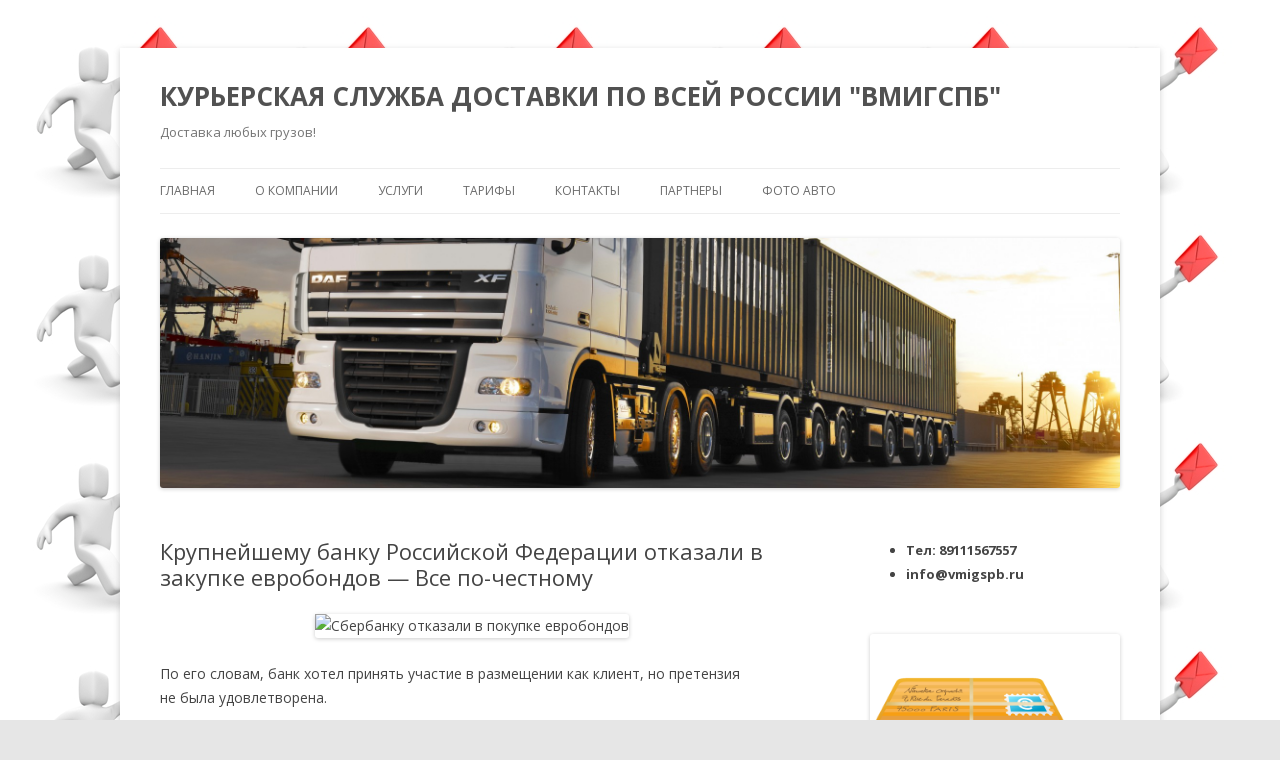

--- FILE ---
content_type: text/html; charset=UTF-8
request_url: https://vmigspb.ru/news/krupneyshemu-banku-rossiyskoy-federacii-otkazali-v-zakupke-evrobondov-vse-po-chestnomu.html
body_size: 8124
content:
<!DOCTYPE html> <!--[if IE 7]><html class="ie ie7" dir="ltr" lang="ru-RU" prefix="og: https://ogp.me/ns#"> <![endif]--> <!--[if IE 8]><html class="ie ie8" dir="ltr" lang="ru-RU" prefix="og: https://ogp.me/ns#"> <![endif]--> <!--[if !(IE 7) | !(IE 8)  ]><!--><html dir="ltr" lang="ru-RU" prefix="og: https://ogp.me/ns#"> <!--<![endif]--><head><meta name="6f2411a62eb684dfdc9d8cbe0f535dc7" content=""><meta charset="UTF-8" /><meta name="viewport" content="width=device-width" /><link rel="profile" href="http://gmpg.org/xfn/11" /><link rel="pingback" href="https://vmigspb.ru/xmlrpc.php" /> <!--[if lt IE 9]> <script src="https://vmigspb.ru/wp-content/themes/twentytwelve/js/html5.js" type="text/javascript"></script> <![endif]--><link media="all" href="https://vmigspb.ru/wp-content/cache/autoptimize/css/autoptimize_4806d830aa0aed587574dade63b14ff1.css" rel="stylesheet"><title>Крупнейшему банку Российской Федерации отказали в закупке евробондов — Все по-честному | КУРЬЕРСКАЯ СЛУЖБА ДОСТАВКИ ПО ВСЕЙ РОССИИ &quot;ВМИГСПБ&quot;</title><meta name="description" content="По его словам, банк хотел принять участие в размещении как клиент, но претензия не была удовлетворена.В пятницу, 27 мая, стало известно, что претензия Сбербанка Российской Федерации на приобретение евробондов РФ была отвергнута. У Сбербанка нет на книге евробондов РФ.Как проинформировал агентству зампредседатель правления Сбербанка Александр Морозов, банк подавал заявку, однако она не была удовлетворена. «Мы посмотрим на динамику движения вторичного рынка, после этого примем соответствующее" /><meta name="robots" content="max-image-preview:large" /><meta name="author" content="news news"/><link rel="canonical" href="https://vmigspb.ru/news/krupneyshemu-banku-rossiyskoy-federacii-otkazali-v-zakupke-evrobondov-vse-po-chestnomu.html" /><meta name="generator" content="All in One SEO (AIOSEO) 4.8.1" /><meta property="og:locale" content="ru_RU" /><meta property="og:site_name" content="КУРЬЕРСКАЯ СЛУЖБА ДОСТАВКИ ПО ВСЕЙ РОССИИ &quot;ВМИГСПБ&quot; | Доставка любых грузов!" /><meta property="og:type" content="article" /><meta property="og:title" content="Крупнейшему банку Российской Федерации отказали в закупке евробондов — Все по-честному | КУРЬЕРСКАЯ СЛУЖБА ДОСТАВКИ ПО ВСЕЙ РОССИИ &quot;ВМИГСПБ&quot;" /><meta property="og:description" content="По его словам, банк хотел принять участие в размещении как клиент, но претензия не была удовлетворена.В пятницу, 27 мая, стало известно, что претензия Сбербанка Российской Федерации на приобретение евробондов РФ была отвергнута. У Сбербанка нет на книге евробондов РФ.Как проинформировал агентству зампредседатель правления Сбербанка Александр Морозов, банк подавал заявку, однако она не была удовлетворена. «Мы посмотрим на динамику движения вторичного рынка, после этого примем соответствующее" /><meta property="og:url" content="https://vmigspb.ru/news/krupneyshemu-banku-rossiyskoy-federacii-otkazali-v-zakupke-evrobondov-vse-po-chestnomu.html" /><meta property="article:published_time" content="2016-05-27T10:21:16+00:00" /><meta property="article:modified_time" content="2016-05-27T10:21:16+00:00" /><meta name="twitter:card" content="summary_large_image" /><meta name="twitter:title" content="Крупнейшему банку Российской Федерации отказали в закупке евробондов — Все по-честному | КУРЬЕРСКАЯ СЛУЖБА ДОСТАВКИ ПО ВСЕЙ РОССИИ &quot;ВМИГСПБ&quot;" /><meta name="twitter:description" content="По его словам, банк хотел принять участие в размещении как клиент, но претензия не была удовлетворена.В пятницу, 27 мая, стало известно, что претензия Сбербанка Российской Федерации на приобретение евробондов РФ была отвергнута. У Сбербанка нет на книге евробондов РФ.Как проинформировал агентству зампредседатель правления Сбербанка Александр Морозов, банк подавал заявку, однако она не была удовлетворена. «Мы посмотрим на динамику движения вторичного рынка, после этого примем соответствующее" /> <script type="application/ld+json" class="aioseo-schema">{"@context":"https:\/\/schema.org","@graph":[{"@type":"Article","@id":"https:\/\/vmigspb.ru\/news\/krupneyshemu-banku-rossiyskoy-federacii-otkazali-v-zakupke-evrobondov-vse-po-chestnomu.html#article","name":"\u041a\u0440\u0443\u043f\u043d\u0435\u0439\u0448\u0435\u043c\u0443 \u0431\u0430\u043d\u043a\u0443 \u0420\u043e\u0441\u0441\u0438\u0439\u0441\u043a\u043e\u0439 \u0424\u0435\u0434\u0435\u0440\u0430\u0446\u0438\u0438 \u043e\u0442\u043a\u0430\u0437\u0430\u043b\u0438 \u0432 \u0437\u0430\u043a\u0443\u043f\u043a\u0435 \u0435\u0432\u0440\u043e\u0431\u043e\u043d\u0434\u043e\u0432 \u2014 \u0412\u0441\u0435 \u043f\u043e-\u0447\u0435\u0441\u0442\u043d\u043e\u043c\u0443 | \u041a\u0423\u0420\u042c\u0415\u0420\u0421\u041a\u0410\u042f \u0421\u041b\u0423\u0416\u0411\u0410 \u0414\u041e\u0421\u0422\u0410\u0412\u041a\u0418 \u041f\u041e \u0412\u0421\u0415\u0419 \u0420\u041e\u0421\u0421\u0418\u0418 \"\u0412\u041c\u0418\u0413\u0421\u041f\u0411\"","headline":"\u041a\u0440\u0443\u043f\u043d\u0435\u0439\u0448\u0435\u043c\u0443 \u0431\u0430\u043d\u043a\u0443 \u0420\u043e\u0441\u0441\u0438\u0439\u0441\u043a\u043e\u0439 \u0424\u0435\u0434\u0435\u0440\u0430\u0446\u0438\u0438 \u043e\u0442\u043a\u0430\u0437\u0430\u043b\u0438 \u0432 \u0437\u0430\u043a\u0443\u043f\u043a\u0435 \u0435\u0432\u0440\u043e\u0431\u043e\u043d\u0434\u043e\u0432\u00a0\u2014 \u0412\u0441\u0435 \u043f\u043e-\u0447\u0435\u0441\u0442\u043d\u043e\u043c\u0443","author":{"@id":"https:\/\/vmigspb.ru\/author\/news#author"},"publisher":{"@id":"https:\/\/vmigspb.ru\/#organization"},"image":{"@type":"ImageObject","url":"http:\/\/rueconomics.ru\/uploads\/2016\/05\/27\/orig-710x3981464333499dollarydengivalyuta-1464333500.jpg","@id":"https:\/\/vmigspb.ru\/news\/krupneyshemu-banku-rossiyskoy-federacii-otkazali-v-zakupke-evrobondov-vse-po-chestnomu.html\/#articleImage"},"datePublished":"2016-05-27T14:21:16+04:00","dateModified":"2016-05-27T14:21:16+04:00","inLanguage":"ru-RU","mainEntityOfPage":{"@id":"https:\/\/vmigspb.ru\/news\/krupneyshemu-banku-rossiyskoy-federacii-otkazali-v-zakupke-evrobondov-vse-po-chestnomu.html#webpage"},"isPartOf":{"@id":"https:\/\/vmigspb.ru\/news\/krupneyshemu-banku-rossiyskoy-federacii-otkazali-v-zakupke-evrobondov-vse-po-chestnomu.html#webpage"},"articleSection":"news"},{"@type":"BreadcrumbList","@id":"https:\/\/vmigspb.ru\/news\/krupneyshemu-banku-rossiyskoy-federacii-otkazali-v-zakupke-evrobondov-vse-po-chestnomu.html#breadcrumblist","itemListElement":[{"@type":"ListItem","@id":"https:\/\/vmigspb.ru\/#listItem","position":1,"name":"\u0413\u043b\u0430\u0432\u043d\u0430\u044f \u0441\u0442\u0440\u0430\u043d\u0438\u0446\u0430","item":"https:\/\/vmigspb.ru\/","nextItem":{"@type":"ListItem","@id":"https:\/\/vmigspb.ru\/category\/news#listItem","name":"news"}},{"@type":"ListItem","@id":"https:\/\/vmigspb.ru\/category\/news#listItem","position":2,"name":"news","previousItem":{"@type":"ListItem","@id":"https:\/\/vmigspb.ru\/#listItem","name":"\u0413\u043b\u0430\u0432\u043d\u0430\u044f \u0441\u0442\u0440\u0430\u043d\u0438\u0446\u0430"}}]},{"@type":"Organization","@id":"https:\/\/vmigspb.ru\/#organization","name":"\u041a\u0423\u0420\u042c\u0415\u0420\u0421\u041a\u0410\u042f \u0421\u041b\u0423\u0416\u0411\u0410 \u0414\u041e\u0421\u0422\u0410\u0412\u041a\u0418 \u041f\u041e \u0412\u0421\u0415\u0419 \u0420\u041e\u0421\u0421\u0418\u0418 \"\u0412\u041c\u0418\u0413\u0421\u041f\u0411\"","description":"\u0414\u043e\u0441\u0442\u0430\u0432\u043a\u0430 \u043b\u044e\u0431\u044b\u0445 \u0433\u0440\u0443\u0437\u043e\u0432!","url":"https:\/\/vmigspb.ru\/"},{"@type":"Person","@id":"https:\/\/vmigspb.ru\/author\/news#author","url":"https:\/\/vmigspb.ru\/author\/news","name":"news news"},{"@type":"WebPage","@id":"https:\/\/vmigspb.ru\/news\/krupneyshemu-banku-rossiyskoy-federacii-otkazali-v-zakupke-evrobondov-vse-po-chestnomu.html#webpage","url":"https:\/\/vmigspb.ru\/news\/krupneyshemu-banku-rossiyskoy-federacii-otkazali-v-zakupke-evrobondov-vse-po-chestnomu.html","name":"\u041a\u0440\u0443\u043f\u043d\u0435\u0439\u0448\u0435\u043c\u0443 \u0431\u0430\u043d\u043a\u0443 \u0420\u043e\u0441\u0441\u0438\u0439\u0441\u043a\u043e\u0439 \u0424\u0435\u0434\u0435\u0440\u0430\u0446\u0438\u0438 \u043e\u0442\u043a\u0430\u0437\u0430\u043b\u0438 \u0432 \u0437\u0430\u043a\u0443\u043f\u043a\u0435 \u0435\u0432\u0440\u043e\u0431\u043e\u043d\u0434\u043e\u0432 \u2014 \u0412\u0441\u0435 \u043f\u043e-\u0447\u0435\u0441\u0442\u043d\u043e\u043c\u0443 | \u041a\u0423\u0420\u042c\u0415\u0420\u0421\u041a\u0410\u042f \u0421\u041b\u0423\u0416\u0411\u0410 \u0414\u041e\u0421\u0422\u0410\u0412\u041a\u0418 \u041f\u041e \u0412\u0421\u0415\u0419 \u0420\u041e\u0421\u0421\u0418\u0418 \"\u0412\u041c\u0418\u0413\u0421\u041f\u0411\"","description":"\u041f\u043e \u0435\u0433\u043e \u0441\u043b\u043e\u0432\u0430\u043c, \u0431\u0430\u043d\u043a \u0445\u043e\u0442\u0435\u043b \u043f\u0440\u0438\u043d\u044f\u0442\u044c \u0443\u0447\u0430\u0441\u0442\u0438\u0435 \u0432 \u0440\u0430\u0437\u043c\u0435\u0449\u0435\u043d\u0438\u0438 \u043a\u0430\u043a \u043a\u043b\u0438\u0435\u043d\u0442, \u043d\u043e \u043f\u0440\u0435\u0442\u0435\u043d\u0437\u0438\u044f \u043d\u0435 \u0431\u044b\u043b\u0430 \u0443\u0434\u043e\u0432\u043b\u0435\u0442\u0432\u043e\u0440\u0435\u043d\u0430.\u0412 \u043f\u044f\u0442\u043d\u0438\u0446\u0443, 27 \u043c\u0430\u044f, \u0441\u0442\u0430\u043b\u043e \u0438\u0437\u0432\u0435\u0441\u0442\u043d\u043e, \u0447\u0442\u043e \u043f\u0440\u0435\u0442\u0435\u043d\u0437\u0438\u044f \u0421\u0431\u0435\u0440\u0431\u0430\u043d\u043a\u0430 \u0420\u043e\u0441\u0441\u0438\u0439\u0441\u043a\u043e\u0439 \u0424\u0435\u0434\u0435\u0440\u0430\u0446\u0438\u0438 \u043d\u0430 \u043f\u0440\u0438\u043e\u0431\u0440\u0435\u0442\u0435\u043d\u0438\u0435 \u0435\u0432\u0440\u043e\u0431\u043e\u043d\u0434\u043e\u0432 \u0420\u0424 \u0431\u044b\u043b\u0430 \u043e\u0442\u0432\u0435\u0440\u0433\u043d\u0443\u0442\u0430. \u0423 \u0421\u0431\u0435\u0440\u0431\u0430\u043d\u043a\u0430 \u043d\u0435\u0442 \u043d\u0430 \u043a\u043d\u0438\u0433\u0435 \u0435\u0432\u0440\u043e\u0431\u043e\u043d\u0434\u043e\u0432 \u0420\u0424.\u041a\u0430\u043a \u043f\u0440\u043e\u0438\u043d\u0444\u043e\u0440\u043c\u0438\u0440\u043e\u0432\u0430\u043b \u0430\u0433\u0435\u043d\u0442\u0441\u0442\u0432\u0443 \u0437\u0430\u043c\u043f\u0440\u0435\u0434\u0441\u0435\u0434\u0430\u0442\u0435\u043b\u044c \u043f\u0440\u0430\u0432\u043b\u0435\u043d\u0438\u044f \u0421\u0431\u0435\u0440\u0431\u0430\u043d\u043a\u0430 \u0410\u043b\u0435\u043a\u0441\u0430\u043d\u0434\u0440 \u041c\u043e\u0440\u043e\u0437\u043e\u0432, \u0431\u0430\u043d\u043a \u043f\u043e\u0434\u0430\u0432\u0430\u043b \u0437\u0430\u044f\u0432\u043a\u0443, \u043e\u0434\u043d\u0430\u043a\u043e \u043e\u043d\u0430 \u043d\u0435 \u0431\u044b\u043b\u0430 \u0443\u0434\u043e\u0432\u043b\u0435\u0442\u0432\u043e\u0440\u0435\u043d\u0430. \u00ab\u041c\u044b \u043f\u043e\u0441\u043c\u043e\u0442\u0440\u0438\u043c \u043d\u0430 \u0434\u0438\u043d\u0430\u043c\u0438\u043a\u0443 \u0434\u0432\u0438\u0436\u0435\u043d\u0438\u044f \u0432\u0442\u043e\u0440\u0438\u0447\u043d\u043e\u0433\u043e \u0440\u044b\u043d\u043a\u0430, \u043f\u043e\u0441\u043b\u0435 \u044d\u0442\u043e\u0433\u043e \u043f\u0440\u0438\u043c\u0435\u043c \u0441\u043e\u043e\u0442\u0432\u0435\u0442\u0441\u0442\u0432\u0443\u044e\u0449\u0435\u0435","inLanguage":"ru-RU","isPartOf":{"@id":"https:\/\/vmigspb.ru\/#website"},"breadcrumb":{"@id":"https:\/\/vmigspb.ru\/news\/krupneyshemu-banku-rossiyskoy-federacii-otkazali-v-zakupke-evrobondov-vse-po-chestnomu.html#breadcrumblist"},"author":{"@id":"https:\/\/vmigspb.ru\/author\/news#author"},"creator":{"@id":"https:\/\/vmigspb.ru\/author\/news#author"},"datePublished":"2016-05-27T14:21:16+04:00","dateModified":"2016-05-27T14:21:16+04:00"},{"@type":"WebSite","@id":"https:\/\/vmigspb.ru\/#website","url":"https:\/\/vmigspb.ru\/","name":"\u041a\u0423\u0420\u042c\u0415\u0420\u0421\u041a\u0410\u042f \u0421\u041b\u0423\u0416\u0411\u0410 \u0414\u041e\u0421\u0422\u0410\u0412\u041a\u0418 \u041f\u041e \u0412\u0421\u0415\u0419 \u0420\u041e\u0421\u0421\u0418\u0418 \"\u0412\u041c\u0418\u0413\u0421\u041f\u0411\"","description":"\u0414\u043e\u0441\u0442\u0430\u0432\u043a\u0430 \u043b\u044e\u0431\u044b\u0445 \u0433\u0440\u0443\u0437\u043e\u0432!","inLanguage":"ru-RU","publisher":{"@id":"https:\/\/vmigspb.ru\/#organization"}}]}</script> <link rel='dns-prefetch' href='//fonts.googleapis.com' /><link rel='dns-prefetch' href='//s.w.org' /><link rel="alternate" type="application/rss+xml" title="КУРЬЕРСКАЯ СЛУЖБА ДОСТАВКИ ПО ВСЕЙ РОССИИ &quot;ВМИГСПБ&quot; &raquo; Лента" href="https://vmigspb.ru/feed" /><link rel="alternate" type="application/rss+xml" title="КУРЬЕРСКАЯ СЛУЖБА ДОСТАВКИ ПО ВСЕЙ РОССИИ &quot;ВМИГСПБ&quot; &raquo; Лента комментариев" href="https://vmigspb.ru/comments/feed" /> <script type="text/javascript">window._wpemojiSettings = {"baseUrl":"https:\/\/s.w.org\/images\/core\/emoji\/12.0.0-1\/72x72\/","ext":".png","svgUrl":"https:\/\/s.w.org\/images\/core\/emoji\/12.0.0-1\/svg\/","svgExt":".svg","source":{"concatemoji":"https:\/\/vmigspb.ru\/wp-includes\/js\/wp-emoji-release.min.js?ver=5.4.18"}};
			/*! This file is auto-generated */
			!function(e,a,t){var n,r,o,i=a.createElement("canvas"),p=i.getContext&&i.getContext("2d");function s(e,t){var a=String.fromCharCode;p.clearRect(0,0,i.width,i.height),p.fillText(a.apply(this,e),0,0);e=i.toDataURL();return p.clearRect(0,0,i.width,i.height),p.fillText(a.apply(this,t),0,0),e===i.toDataURL()}function c(e){var t=a.createElement("script");t.src=e,t.defer=t.type="text/javascript",a.getElementsByTagName("head")[0].appendChild(t)}for(o=Array("flag","emoji"),t.supports={everything:!0,everythingExceptFlag:!0},r=0;r<o.length;r++)t.supports[o[r]]=function(e){if(!p||!p.fillText)return!1;switch(p.textBaseline="top",p.font="600 32px Arial",e){case"flag":return s([127987,65039,8205,9895,65039],[127987,65039,8203,9895,65039])?!1:!s([55356,56826,55356,56819],[55356,56826,8203,55356,56819])&&!s([55356,57332,56128,56423,56128,56418,56128,56421,56128,56430,56128,56423,56128,56447],[55356,57332,8203,56128,56423,8203,56128,56418,8203,56128,56421,8203,56128,56430,8203,56128,56423,8203,56128,56447]);case"emoji":return!s([55357,56424,55356,57342,8205,55358,56605,8205,55357,56424,55356,57340],[55357,56424,55356,57342,8203,55358,56605,8203,55357,56424,55356,57340])}return!1}(o[r]),t.supports.everything=t.supports.everything&&t.supports[o[r]],"flag"!==o[r]&&(t.supports.everythingExceptFlag=t.supports.everythingExceptFlag&&t.supports[o[r]]);t.supports.everythingExceptFlag=t.supports.everythingExceptFlag&&!t.supports.flag,t.DOMReady=!1,t.readyCallback=function(){t.DOMReady=!0},t.supports.everything||(n=function(){t.readyCallback()},a.addEventListener?(a.addEventListener("DOMContentLoaded",n,!1),e.addEventListener("load",n,!1)):(e.attachEvent("onload",n),a.attachEvent("onreadystatechange",function(){"complete"===a.readyState&&t.readyCallback()})),(n=t.source||{}).concatemoji?c(n.concatemoji):n.wpemoji&&n.twemoji&&(c(n.twemoji),c(n.wpemoji)))}(window,document,window._wpemojiSettings);</script> <link rel='stylesheet' id='twentytwelve-fonts-css'  href='https://fonts.googleapis.com/css?family=Open+Sans:400italic,700italic,400,700&#038;subset=latin,latin-ext,cyrillic,cyrillic-ext' type='text/css' media='all' /> <!--[if lt IE 9]><link rel='stylesheet' id='twentytwelve-ie-css'  href='https://vmigspb.ru/wp-content/themes/twentytwelve/css/ie.css?ver=20121010' type='text/css' media='all' /> <![endif]--><link rel='https://api.w.org/' href='https://vmigspb.ru/wp-json/' /><link rel="EditURI" type="application/rsd+xml" title="RSD" href="https://vmigspb.ru/xmlrpc.php?rsd" /><link rel="wlwmanifest" type="application/wlwmanifest+xml" href="https://vmigspb.ru/wp-includes/wlwmanifest.xml" /><link rel='prev' title='АТОР: рост турпотока из Российской Федерации в Грецию в начале весны достиг 523%' href='https://vmigspb.ru/news/ator-rost-turpotoka-iz-rossiyskoy-federacii-v-greciyu-v-nachale-vesni-dostig-523.html' /><link rel='next' title='Возросла средняя выплата ОСАГО' href='https://vmigspb.ru/news/vozrosla-srednyaya-viplata-osago.html' /><meta name="generator" content="WordPress 5.4.18" /><link rel='shortlink' href='https://vmigspb.ru/?p=4310' /><link rel="alternate" type="application/json+oembed" href="https://vmigspb.ru/wp-json/oembed/1.0/embed?url=https%3A%2F%2Fvmigspb.ru%2Fnews%2Fkrupneyshemu-banku-rossiyskoy-federacii-otkazali-v-zakupke-evrobondov-vse-po-chestnomu.html" /><link rel="alternate" type="text/xml+oembed" href="https://vmigspb.ru/wp-json/oembed/1.0/embed?url=https%3A%2F%2Fvmigspb.ru%2Fnews%2Fkrupneyshemu-banku-rossiyskoy-federacii-otkazali-v-zakupke-evrobondov-vse-po-chestnomu.html&#038;format=xml" /><style type="text/css" id="custom-background-css">body.custom-background { background-image: url("https://vmigspb.ru/wp-content/uploads/2014/02/460fa2dfaed9479e5d2028dc1c6fed7c.jpg"); background-position: left top; background-size: auto; background-repeat: repeat; background-attachment: scroll; }</style></head><body class="post-template-default single single-post postid-4310 single-format-standard custom-background custom-font-enabled"><div id="page" class="hfeed site"><header id="masthead" class="site-header" role="banner"><hgroup><h1 class="site-title"><a href="https://vmigspb.ru/" title="КУРЬЕРСКАЯ СЛУЖБА ДОСТАВКИ ПО ВСЕЙ РОССИИ &quot;ВМИГСПБ&quot;" rel="home">КУРЬЕРСКАЯ СЛУЖБА ДОСТАВКИ ПО ВСЕЙ РОССИИ &quot;ВМИГСПБ&quot;</a></h1><h2 class="site-description">Доставка любых грузов!</h2></hgroup><nav id="site-navigation" class="main-navigation" role="navigation"><h3 class="menu-toggle">Меню</h3> <a class="assistive-text" href="#content" title="Перейти к содержимому">Перейти к содержимому</a><div class="menu-verh-container"><ul id="menu-verh" class="nav-menu"><li id="menu-item-22" class="menu-item menu-item-type-custom menu-item-object-custom menu-item-22"><a href="/">ГЛАВНАЯ</a></li><li id="menu-item-5" class="menu-item menu-item-type-post_type menu-item-object-page menu-item-5"><a href="https://vmigspb.ru/o-kompanii">О КОМПАНИИ</a></li><li id="menu-item-16" class="menu-item menu-item-type-post_type menu-item-object-page menu-item-16"><a href="https://vmigspb.ru/uslugi">УСЛУГИ</a></li><li id="menu-item-9" class="menu-item menu-item-type-post_type menu-item-object-page menu-item-9"><a href="https://vmigspb.ru/tarify">ТАРИФЫ</a></li><li id="menu-item-25" class="menu-item menu-item-type-post_type menu-item-object-page menu-item-25"><a href="https://vmigspb.ru/kontakty">КОНТАКТЫ</a></li><li id="menu-item-42" class="menu-item menu-item-type-post_type menu-item-object-page menu-item-has-children menu-item-42"><a href="https://vmigspb.ru/partnery">Партнеры</a><ul class="sub-menu"><li id="menu-item-4346" class="menu-item menu-item-type-custom menu-item-object-custom menu-item-4346"><a href="https://autoglass78.ru/">Аавтостекло спб установка Ладожская</a></li><li id="menu-item-4347" class="menu-item menu-item-type-custom menu-item-object-custom menu-item-4347"><a href="https://vodzilla.ru/">Автосервис KIA СПб</a></li><li id="menu-item-4348" class="menu-item menu-item-type-custom menu-item-object-custom menu-item-4348"><a href="https://hdrive.ru/">Автосервис Ладожская</a></li><li id="menu-item-4355" class="menu-item menu-item-type-custom menu-item-object-custom menu-item-4355"><a href="https://vmigspb.ru/news/vyzvat-evakuator-v-spb.html">Эвакуатор</a></li><li id="menu-item-4350" class="menu-item menu-item-type-custom menu-item-object-custom menu-item-4350"><a href="https://vvvs.ru/">Авто форум СПб</a></li></ul></li><li id="menu-item-82" class="menu-item menu-item-type-post_type menu-item-object-page menu-item-82"><a href="https://vmigspb.ru/foto-avto">Фото авто</a></li></ul></div></nav> <a href="https://vmigspb.ru/"><noscript><img src="https://vmigspb.ru/wp-content/uploads/2015/11/cropped-e89a0a2f084fb1149018df12a73d920e.jpg" class="header-image" width="2000" height="520" alt="" /></noscript><img src='data:image/svg+xml,%3Csvg%20xmlns=%22http://www.w3.org/2000/svg%22%20viewBox=%220%200%202000%20520%22%3E%3C/svg%3E' data-src="https://vmigspb.ru/wp-content/uploads/2015/11/cropped-e89a0a2f084fb1149018df12a73d920e.jpg" class="lazyload header-image" width="2000" height="520" alt="" /></a></header><div id="main" class="wrapper"><div id="primary" class="site-content"><div id="content" role="main"><article id="post-4310" class="post-4310 post type-post status-publish format-standard hentry category-news"><header class="entry-header"><h1 class="entry-title">Крупнейшему банку Российской Федерации отказали в закупке евробондов — Все по-честному</h1></header><div class="entry-content"><p style="text-align: center;"><noscript><img src="http://rueconomics.ru/uploads/2016/05/27/orig-710x3981464333499dollarydengivalyuta-1464333500.jpg" style=" max-width:100%; max-width: 95%; float: none;" alt="Сбербанку отказали в покупке евробондов" title="Сбербанку отказали в покупке евробондов"/></noscript><img class="lazyload" src='data:image/svg+xml,%3Csvg%20xmlns=%22http://www.w3.org/2000/svg%22%20viewBox=%220%200%20210%20140%22%3E%3C/svg%3E' data-src="http://rueconomics.ru/uploads/2016/05/27/orig-710x3981464333499dollarydengivalyuta-1464333500.jpg" style=" max-width:100%; max-width: 95%; float: none;" alt="Сбербанку отказали в покупке евробондов" title="Сбербанку отказали в покупке евробондов"/></p><p><span id="more-4310"></span></p><p>По его словам, банк хотел принять участие в размещении как клиент, но претензия не была удовлетворена.</p><p>В пятницу, 27 мая, стало известно, что претензия Сбербанка Российской Федерации на приобретение евробондов РФ была отвергнута. У <strong>Сбербанка</strong> нет на книге <strong>евробондов</strong> РФ.</p><p>Как проинформировал агентству зампредседатель правления <strong>Сбербанка</strong> Александр Морозов, банк подавал заявку, однако она не была удовлетворена. «Мы посмотрим на динамику движения вторичного рынка, после этого примем соответствующее решение. Нам важно, чтобы рынок был ликвидным, торгуемым и представлял инвесторам равноценную доходность на соответствующий объем», — разъяснил Морозов. «Предложенная доходность значительно выше текущего вторичного рынка, и она дает инвесторам значительную маржу». Министр финансов и организатор выпуска «ВТБ Капитал» подозрения в таких манипуляциях отвергают.</p></div><footer class="entry-meta"> Запись опубликована <a href="https://vmigspb.ru/news/krupneyshemu-banku-rossiyskoy-federacii-otkazali-v-zakupke-evrobondov-vse-po-chestnomu.html" title="" rel="bookmark"><time class="entry-date" datetime="2016-05-27T14:21:16+04:00"></time></a><span class="by-author"> автором <span class="author vcard"><a class="url fn n" href="https://vmigspb.ru/author/news" title="Посмотреть все записи автора news news" rel="author">news news</a></span></span> в рубрике <a href="https://vmigspb.ru/category/news" rel="category tag">news</a>.</footer></article><nav class="nav-single"><h3 class="assistive-text">Навигация по записям</h3> <span class="nav-previous"><a href="https://vmigspb.ru/news/ator-rost-turpotoka-iz-rossiyskoy-federacii-v-greciyu-v-nachale-vesni-dostig-523.html" rel="prev"><span class="meta-nav">&larr;</span> АТОР: рост турпотока из Российской Федерации в Грецию в начале весны достиг 523%</a></span> <span class="nav-next"><a href="https://vmigspb.ru/news/vozrosla-srednyaya-viplata-osago.html" rel="next">Возросла средняя выплата ОСАГО <span class="meta-nav">&rarr;</span></a></span></nav><div id="comments" class="comments-area"></div></div></div><div id="secondary" class="widget-area" role="complementary"><aside id="text-3" class="widget widget_text"><div class="textwidget"><ul><li><strong>Тел: 89111567557</strong></li><li><strong>info@vmigspb.ru</strong></li></ul></div></aside><aside id="text-2" class="widget widget_text"><div class="textwidget"><a href="/kontakty/"><noscript><img class=" wp-image-21 alignnone" title="доставка" alt="доставка" src="http://vmigspb.ru/wp-content/uploads/2014/02/delivery-300x300.png" width="250" /></noscript><img class="lazyload  wp-image-21 alignnone" title="доставка" alt="доставка" src='data:image/svg+xml,%3Csvg%20xmlns=%22http://www.w3.org/2000/svg%22%20viewBox=%220%200%20250%20166.66666666667%22%3E%3C/svg%3E' data-src="http://vmigspb.ru/wp-content/uploads/2014/02/delivery-300x300.png" width="250" /></a>  <script
    async="async"
    src="//cdn-rtb.sape.ru/rtb-b/js/400/2/31400.js"
    type="text/javascript"></script> <div id="SRTB_88056"></div></div></aside><aside id="calendar-2" class="widget widget_calendar"><div id="calendar_wrap" class="calendar_wrap"><table id="wp-calendar" class="wp-calendar-table"><caption>Январь 2026</caption><thead><tr><th scope="col" title="Понедельник">Пн</th><th scope="col" title="Вторник">Вт</th><th scope="col" title="Среда">Ср</th><th scope="col" title="Четверг">Чт</th><th scope="col" title="Пятница">Пт</th><th scope="col" title="Суббота">Сб</th><th scope="col" title="Воскресенье">Вс</th></tr></thead><tbody><tr><td colspan="3" class="pad">&nbsp;</td><td>1</td><td>2</td><td>3</td><td>4</td></tr><tr><td>5</td><td>6</td><td>7</td><td>8</td><td>9</td><td>10</td><td>11</td></tr><tr><td>12</td><td>13</td><td>14</td><td>15</td><td>16</td><td>17</td><td>18</td></tr><tr><td>19</td><td>20</td><td id="today">21</td><td>22</td><td>23</td><td>24</td><td>25</td></tr><tr><td>26</td><td>27</td><td>28</td><td>29</td><td>30</td><td>31</td><td class="pad" colspan="1">&nbsp;</td></tr></tbody></table><nav aria-label="Предыдущий и следующий месяцы" class="wp-calendar-nav"> <span class="wp-calendar-nav-prev"><a href="https://vmigspb.ru/2025/12">&laquo; Дек</a></span> <span class="pad">&nbsp;</span> <span class="wp-calendar-nav-next">&nbsp;</span></nav></div></aside><aside id="search-2" class="widget widget_search"><form role="search" method="get" id="searchform" class="searchform" action="https://vmigspb.ru/"><div> <label class="screen-reader-text" for="s">Найти:</label> <input type="text" value="" name="s" id="s" /> <input type="submit" id="searchsubmit" value="Поиск" /></div></form></aside><aside id="recent-posts-3" class="widget widget_recent_entries"><h3 class="widget-title">Новости</h3><ul><li> <a href="https://vmigspb.ru/news/kapitalnyj-remont-dizelnogo-dvigatelya-diagnostika-etapy-vybor-mezhdu-gilzovkoj-i-kontraktom-rukovodstvo-ot-motorista.html">Капитальный ремонт дизельного двигателя: диагностика, этапы, выбор между гильзовкой и контрактом | Руководство от моториста</a></li><li> <a href="https://vmigspb.ru/news/demontazh-napolnyh-pokrytij.html">Демонтаж напольных покрытий</a></li><li> <a href="https://vmigspb.ru/news/vyzvat-evakuator-v-spb.html">ВЫЗВАТЬ ЭВАКУАТОР В СПб</a></li><li> <a href="https://vmigspb.ru/news/sin-eks-ministra-sporta-raznes-ostanovku-v-podolske.html">Сын экс-министра спорта разнес остановку в Подольске</a></li><li> <a href="https://vmigspb.ru/news/na-sina-zamglavi-lukoyla-zaveli-delo.html">На сына замглавы «ЛУКойла» завели дело</a></li></ul></aside></div></div><footer id="colophon" role="contentinfo"><div class="site-info"> <script type="text/javascript">document.write("<a href='//www.liveinternet.ru/click' target=_blank><img src='//counter.yadro.ru/hit?t26.1;r" + escape(document.referrer) + ((typeof(screen)=="undefined")?"":";s"+screen.width+"*"+screen.height+"*"+(screen.colorDepth?screen.colorDepth:screen.pixelDepth)) + ";u" + escape(document.URL) + ";" + Math.random() + "' border=0 width=88 height=15 alt='' title='LiveInternet: показано число посетителей за сегодня'><\/a>")</script></div></footer></div> <noscript><style>.lazyload{display:none;}</style></noscript><script data-noptimize="1">window.lazySizesConfig=window.lazySizesConfig||{};window.lazySizesConfig.loadMode=1;</script><script async data-noptimize="1" src='https://vmigspb.ru/wp-content/plugins/autoptimize/classes/external/js/lazysizes.min.js?ao_version=3.1.14'></script> <script defer src="https://vmigspb.ru/wp-content/cache/autoptimize/js/autoptimize_dbf1c0dea6f116a75b3c42e2c1656543.js"></script></body></html>